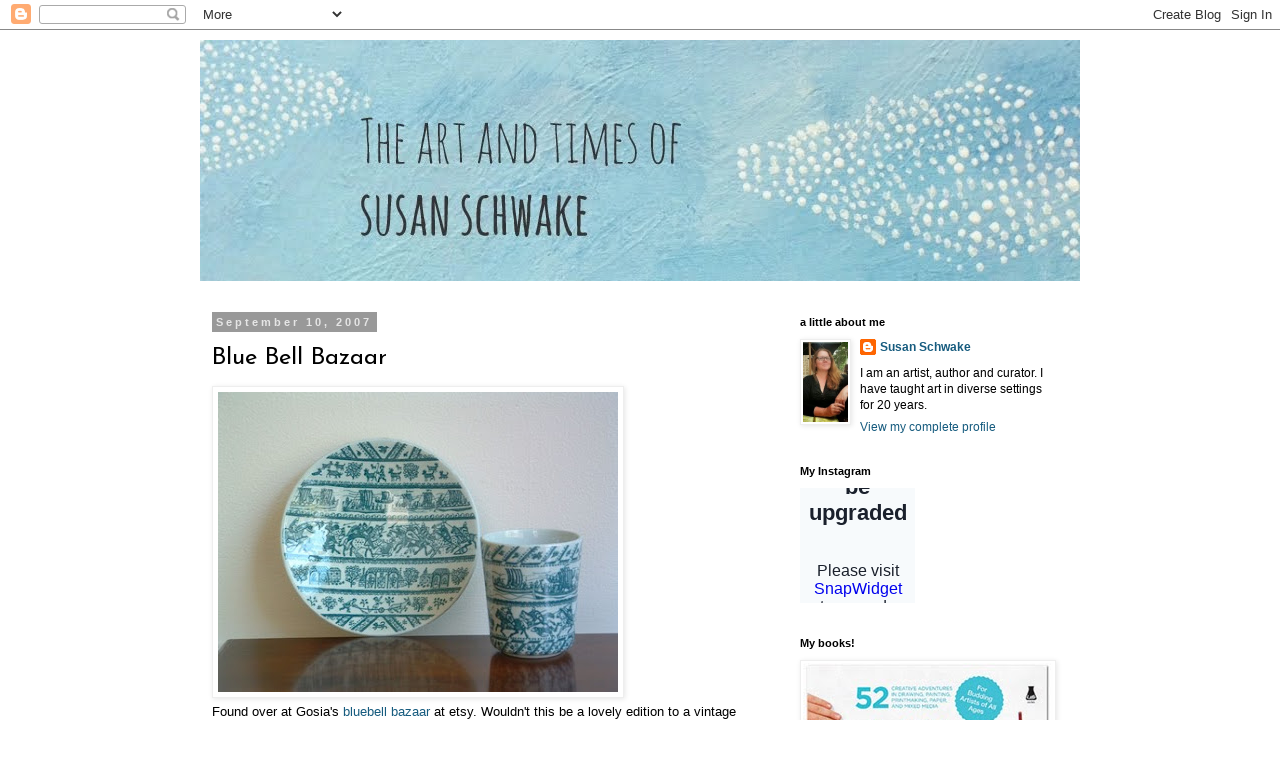

--- FILE ---
content_type: text/html; charset=utf-8
request_url: https://www.google.com/recaptcha/api2/aframe
body_size: 270
content:
<!DOCTYPE HTML><html><head><meta http-equiv="content-type" content="text/html; charset=UTF-8"></head><body><script nonce="oRqudKWFX-FGERv_3JwyQQ">/** Anti-fraud and anti-abuse applications only. See google.com/recaptcha */ try{var clients={'sodar':'https://pagead2.googlesyndication.com/pagead/sodar?'};window.addEventListener("message",function(a){try{if(a.source===window.parent){var b=JSON.parse(a.data);var c=clients[b['id']];if(c){var d=document.createElement('img');d.src=c+b['params']+'&rc='+(localStorage.getItem("rc::a")?sessionStorage.getItem("rc::b"):"");window.document.body.appendChild(d);sessionStorage.setItem("rc::e",parseInt(sessionStorage.getItem("rc::e")||0)+1);localStorage.setItem("rc::h",'1769399872164');}}}catch(b){}});window.parent.postMessage("_grecaptcha_ready", "*");}catch(b){}</script></body></html>